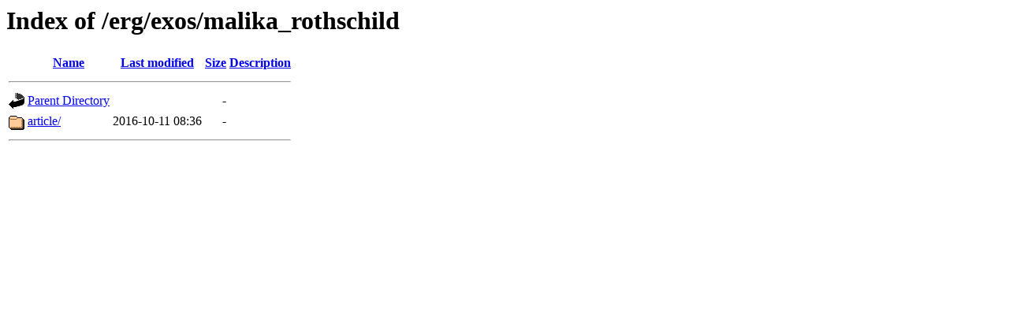

--- FILE ---
content_type: text/html;charset=UTF-8
request_url: https://curlybraces.be/erg/exos/malika_rothschild/?C=N;O=A
body_size: 408
content:
<!DOCTYPE HTML PUBLIC "-//W3C//DTD HTML 3.2 Final//EN">
<html>
 <head>
  <title>Index of /erg/exos/malika_rothschild</title>
 </head>
 <body>
<h1>Index of /erg/exos/malika_rothschild</h1>
  <table>
   <tr><th valign="top"><img src="/icons/blank.gif" alt="[ICO]"></th><th><a href="?C=N;O=D">Name</a></th><th><a href="?C=M;O=A">Last modified</a></th><th><a href="?C=S;O=A">Size</a></th><th><a href="?C=D;O=A">Description</a></th></tr>
   <tr><th colspan="5"><hr></th></tr>
<tr><td valign="top"><img src="/icons/back.gif" alt="[PARENTDIR]"></td><td><a href="/erg/exos/">Parent Directory</a></td><td>&nbsp;</td><td align="right">  - </td><td>&nbsp;</td></tr>
<tr><td valign="top"><img src="/icons/folder.gif" alt="[DIR]"></td><td><a href="article/">article/</a></td><td align="right">2016-10-11 08:36  </td><td align="right">  - </td><td>&nbsp;</td></tr>
   <tr><th colspan="5"><hr></th></tr>
</table>
</body></html>
